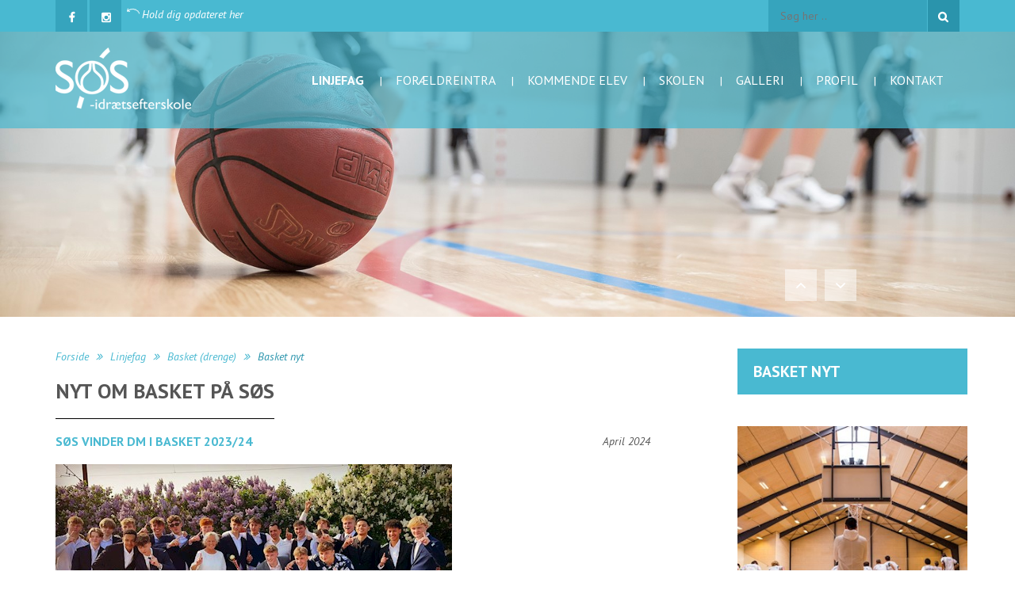

--- FILE ---
content_type: text/html; charset=utf-8
request_url: https://soes-idraet.dk/linjefag/basket-drenge/basket-nyt
body_size: 7726
content:

<!DOCTYPE html>
<html>
<head>
	
	
		<!-- Google Tag Manager -->
			<script>(function(w,d,s,l,i){w[l]=w[l]||[];w[l].push({'gtm.start':
			new Date().getTime(),event:'gtm.js'});var f=d.getElementsByTagName(s)[0],
			j=d.createElement(s),dl=l!='dataLayer'?'&l='+l:'';j.async=true;j.src=
			'https://www.googletagmanager.com/gtm.js?id='+i+dl;f.parentNode.insertBefore(j,f);
			})(window,document,'script','dataLayer','GTM-M52F8LT');</script>
		<!-- End Google Tag Manager -->
		
    <title>Basket nyt</title>
    
        <link href="/DependencyHandler.axd?s=[base64]&amp;t=Css&amp;cdv=88112" type="text/css" rel="stylesheet"/>
		<style>
	@media (min-width: 1200px) {
		.theContent .traener .traenerInfo {
		min-height: 320px;	
		}
		
	}
	</style>
    
        <meta name="viewport" content="width=device-width, initial-scale=1.0, maximum-scale=1.0">


	

    <script type="application/ld+json">
        {
            "@context": "http://schema.org/",
            "@type": "LocalBusiness",
            "address":  [
                    
                        {
                        "@type": "PostalAddress",
                        "streetAddress": "Tingvej 30",
                        "postalCode": "4690",
                        "addressLocality": "Haslev"
                        }
                    
            ],
            "name": "Syd&#248;stsj&#230;llands Idr&#230;tsefterskole",
            "url": "https://soes-idraet.dk",
            "logo": "https://soes-idraet.dk/images/logo.png",
            "image": "https://soes-idraet.dk/images/logo.png",
            "description": "",
            "telephone": "56312090",
            "faxNumber": ""
        }
    </script>

    

    <link href='https://fonts.googleapis.com/css?family=PT+Sans:400,400italic,700,700italic' rel='stylesheet' type='text/css'>
</head>
	
<body id="top" ng-app="base-app">
	
	<!-- Google Tag Manager (noscript) -->
<noscript><iframe type="text/plain" data-cookieconsent="marketing" src="https://www.googletagmanager.com/ns.html?id=GTM-M52F8LT"
height="0" width="0" style="display:none;visibility:hidden"></iframe></noscript>
<!-- End Google Tag Manager (noscript) -->

	
    <div class="header">
        <div class="topBar">
            <div class="container">
                <div class="row">
                    <div class="col-xs-4 col-sm-5 col-lg-3">
                        <a class="social" href="https://www.facebook.com/soesidraet?fref=ts" target="_blank">
                            <img src="/images/fb.png" />
                        </a>
                        <a class="social" href="https://www.instagram.com/explore/locations/244608733/" target="_blank">
                            <img src="/images/instagram.png" />
                        </a>
                        <p>Hold dig opdateret her</p>
                    </div>
                    <div class="col-xs-8 col-sm-5 col-sm-offset-2 col-lg-4 col-lg-offset-5">
						
                        <div class="search">
                            <form action="/soeg" method="get" id="form1" class="searchInput">
                                <input class="name" type="text" name="name" value="" placeholder="Søg her .." />
                            </form>
                            <button class="searchBtn" type="submit" form="form1"><img src="/images/search.png" /></button>
                        </div>
								
                    </div>
                </div>
            </div>
        </div>
        <div class="nav">
            <div class="container">
                <div class="row">
                    <div class="col-sm-3">
                        <div class="logo">
                            <a href="/"><img src="/images/logo.png" /></a>
                        </div>
                    </div>
                    <div class="col-sm-9 positionNone">
                        <div class="clearfix" id="menu">

    <span class="text-holder">
        Menu
        <span class="toggle"><span></span></span>
    </span>
    <ul>
                <li class="active has-sub ">
            
            <a href="/linjefag/fodbold" target="_self">
                <span>Linjefag <div class="toggle toggled"><span></span></div></span>
            </a>

                <ul class="open">
                    <div class="subPages">        <li class="  ">
            
            <a href="/linjefag/fodbold" target="_self">
                <span>Fodbold </span>
            </a>

        </li>
        <li class="active  ">
            
            <a href="/linjefag/basket-drenge" target="_self">
                <span>Basket (drenge) </span>
            </a>

        </li>
        <li class="  ">
            
            <a href="/linjefag/haandbold" target="_self">
                <span>H&#229;ndbold </span>
            </a>

        </li>
        <li class=" has-sub ">
            
            <a href="/linjefag/gymnastik-dans" target="_self">
                <span>Gymnastik/Dans <div class="toggle "><span></span></div></span>
            </a>

                <ul class="">
                    <div class="subPages">        <li class="  ">
            
            <a href="/linjefag/gymnastik-dans/gymnastik-og-dansenyt" target="_self">
                <span>Opvisninger 2019 </span>
            </a>

        </li>
</div>
                </ul>
        </li>
        <li class="  ">
            
            <a href="/linjefag/ski-tilvalg-og-er-ikke-en-linje" target="_self">
                <span>Ski (tilvalg) og er IKKE en linje </span>
            </a>

        </li>
</div>
                </ul>
        </li>
        <li class="  ">
            
            <a href="https://soes.viggo.dk/Account/Login?ReturnUrl=% 2F" target="_blank">
                <span>For&#230;ldreintra </span>
            </a>

        </li>
        <li class=" has-sub ">
            
            <a href="/kommende-elev/optagelse-oekonomi-tilskud" target="_self">
                <span>Kommende elev <div class="toggle "><span></span></div></span>
            </a>

                <ul class="">
                    <div class="subPages">        <li class="  ">
            
            <a href="/kommende-elev/optagelse-oekonomi-tilskud" target="_self">
                <span>Optagelse / &#216;konomi / Tilskud </span>
            </a>

        </li>
        <li class="  ">
            
            <a href="/kommende-elev/ansoegning" target="_self">
                <span>Ans&#248;gning </span>
            </a>

        </li>
        <li class="  ">
            
            <a href="/kommende-elev/ledige-pladser" target="_self">
                <span>Ledige pladser </span>
            </a>

        </li>
        <li class="  ">
            
            <a href="/kommende-elev/elevcitater" target="_self">
                <span>Elevcitater </span>
            </a>

        </li>
        <li class="  ">
            
            <a href="/kommende-elev/husk-din-fysiske-form-i-sommerferien" target="_self">
                <span>Husk din fysiske form i sommerferien </span>
            </a>

        </li>
        <li class="  ">
            
            <a href="/kommende-elev/efterskolernes-dag" target="_self">
                <span>Efterskolernes dag </span>
            </a>

        </li>
        <li class="  ">
            
            <a href="/kommende-elev/lokal-efterskolestoette" target="_self">
                <span>Lokal efterskolest&#248;tte </span>
            </a>

        </li>
        <li class="  ">
            
            <a href="/kommende-elev/vilkaar-ved-tilmelding" target="_self">
                <span>Vilk&#229;r ved tilmelding </span>
            </a>

        </li>
</div>
                </ul>
        </li>
        <li class=" has-sub ">
            
            <a href="/skolen/beliggenhed" target="_self">
                <span>Skolen <div class="toggle "><span></span></div></span>
            </a>

                <ul class="">
                    <div class="subPages">        <li class="  ">
            
            <a href="/skolen/beliggenhed" target="_self">
                <span>Beliggenhed </span>
            </a>

        </li>
        <li class="  ">
            
            <a href="/skolen/skolens-faciliteter" target="_self">
                <span>Skolens faciliteter </span>
            </a>

        </li>
        <li class="  ">
            
            <a href="/skolen/aktivitetsplan" target="_self">
                <span>Aktivitetsplan </span>
            </a>

        </li>
        <li class="  ">
            
            <a href="/skolen/vejledning" target="_self">
                <span>Vejledning </span>
            </a>

        </li>
        <li class="  ">
            
            <a href="/skolen/undervisning" target="_self">
                <span>Undervisning </span>
            </a>

        </li>
        <li class="  ">
            
            <a href="/skolen/kost-og-sundhed" target="_self">
                <span>Kost og sundhed </span>
            </a>

        </li>
        <li class="  ">
            
            <a href="/skolen/behandling-af-persondata" target="_self">
                <span>Behandling af persondata </span>
            </a>

        </li>
        <li class="  ">
            
            <a href="/skolen/formalia" target="_self">
                <span>Formalia </span>
            </a>

        </li>
        <li class="  ">
            
            <a href="/skolen/vedtaegter" target="_self">
                <span>Vedt&#230;gter </span>
            </a>

        </li>
        <li class="  ">
            
            <a href="/skolen/indholdsplaner-2025-26" target="_self">
                <span>Indholdsplaner 2025-26 </span>
            </a>

        </li>
        <li class="  ">
            
            <a href="/skolen/skolens-karaktergennemsnit" target="_self">
                <span>Skolens karaktergennemsnit </span>
            </a>

        </li>
</div>
                </ul>
        </li>
        <li class=" has-sub ">
            
            <a href="/galleri" target="_self">
                <span>Galleri <div class="toggle "><span></span></div></span>
            </a>

                <ul class="">
                    <div class="subPages">        <li class="  ">
            
            <a href="/galleri/aargang-19-20" target="_self">
                <span>&#197;rgang 19-20 </span>
            </a>

        </li>
        <li class="  ">
            
            <a href="/galleri/aargang-18-19" target="_self">
                <span>&#197;rgang 18-19 </span>
            </a>

        </li>
        <li class="  ">
            
            <a href="/galleri/aargang-17-18" target="_self">
                <span>&#197;rgang 17-18 </span>
            </a>

        </li>
        <li class="  ">
            
            <a href="/galleri/aargang-16-17" target="_self">
                <span>&#197;rgang 16-17 </span>
            </a>

        </li>
        <li class="  ">
            
            <a href="/galleri/aargang-15-16" target="_self">
                <span>&#197;rgang 15-16 </span>
            </a>

        </li>
        <li class="  ">
            
            <a href="/galleri/videoer" target="_self">
                <span>Videoer </span>
            </a>

        </li>
        <li class="  ">
            
            <a href="/galleri/gammel-elevdag-maj-2022" target="_self">
                <span>Gammel elevdag maj 2022 </span>
            </a>

        </li>
</div>
                </ul>
        </li>
        <li class=" has-sub ">
            
            <a href="/profil/vaerdigrundlag" target="_self">
                <span>Profil <div class="toggle "><span></span></div></span>
            </a>

                <ul class="">
                    <div class="subPages">        <li class="  ">
            
            <a href="/profil/vaerdigrundlag" target="_self">
                <span>V&#230;rdigrundlag </span>
            </a>

        </li>
        <li class="  ">
            
            <a href="/profil/bestyrelse-repraesentantskab" target="_self">
                <span>Bestyrelse / Repr&#230;sentantskab </span>
            </a>

        </li>
        <li class="  ">
            
            <a href="/profil/historie" target="_self">
                <span>Historie </span>
            </a>

        </li>
        <li class="  ">
            
            <a href="/profil/ansatte" target="_self">
                <span>Ansatte </span>
            </a>

        </li>
        <li class="  ">
            
            <a href="/profil/links" target="_self">
                <span>Links </span>
            </a>

        </li>
</div>
                </ul>
        </li>
        <li class="  ">
            
            <a href="/kontakt" target="_self">
                <span>Kontakt </span>
            </a>

        </li>

    </ul>
</div>
                    </div>
                </div>
            </div>
        </div>
    </div>

    

    <div class="paddingtablet">
        <ul id="slider" style="visibility: hidden;">
        <li class="slide-holder">
            <img src="/media/19381/_j7a0511-2.jpg?width=1920&height=600&mode=crop" />
        </li>
        <li class="slide-holder">
            <img src="/media/19382/_j7a0633.jpg?width=1920&height=600&mode=crop" />
        </li>
        <li class="slide-holder">
            <img src="/media/19384/_j7a0872-2.jpg?width=1920&height=600&mode=crop" />
        </li>
        <li class="slide-holder">
            <img src="/media/19385/_j7a0898.jpg?width=1920&height=600&mode=crop" />
        </li>
</ul>
    </div>
<div class="wrapper">
    <div class="contentPad">
        <div class="container">
            <div class="row">
                <div class="col-sm-8 col-lg-9">
                    



    <ul class="breadcrumb">
        
            <li><a href="/">Forside</a> <span class="divider"></span></li>
            <li><a href="/linjefag/fodbold">Linjefag</a> <span class="divider"></span></li>
            <li><a href="/linjefag/basket-drenge">Basket (drenge)</a> <span class="divider"></span></li>

        
        <li class="active">Basket nyt</li>
    </ul>

                    <div class="theContent">
                        
    <div class="umb-grid">
                <div class="grid-section ">
    <div class="" >
        <div class="row clearfix">
                <div class="col-md-12 column ">
                    <div >
                                
    



<h1>Nyt om basket p&#229; S&#216;S</h1>



                    </div>
                </div>
        </div>
    </div>
                </div>
    </div>
                                                        <div class="sportsNytIndhold">
                                    <div class="row">
                                        <div class="col-xs-6">
                                            <h3>S&#216;S vinder DM i basket 2023/24</h3>
                                        </div>
                                        <div class="col-xs-6 right">
                                            <p><em>April 2024</em></p>
                                        </div>
                                        <div class="col-xs-12">
                                            <div class="indhold">
                                                <p><img style="width: 500px; height: 286.25px;" src="/media/25577/final1.jpg?width=500&amp;height=286.25" alt="" rel="67902" data-id="67902" /></p>
<p><img style="width: 500px; height: 375px;" src="/media/25578/soes-basket-dm3.jpeg?width=500&amp;height=375" alt="" rel="67903" data-id="67903" /></p>
<p><img style="width: 500px; height: 374.971084894749px;" src="/media/25580/soes-basket-dm34.jpeg?width=500&amp;height=374.971084894749" alt="" rel="67904" data-id="67904" /></p>
<p><img style="width: 500px; height: 374.9521256223669px;" src="/media/25579/soes-basket-dm14.jpeg?width=500&amp;height=374.9521256223669" alt="" rel="67905" data-id="67905" /></p>
<p><img style="width: 500px; height: 374.97642843673395px;" src="/media/25581/soes-basket-dm17.jpeg?width=500&amp;height=374.97642843673395" alt="" rel="67906" data-id="67906" /></p>
                                            </div>
                                        </div>

                                        <hr class="hrSmall" />
                                    </div>
                                </div>
                                <div class="sportsNytIndhold">
                                    <div class="row">
                                        <div class="col-xs-6">
                                            <h3>S&#216;S vinder DM i basket 2022/23</h3>
                                        </div>
                                        <div class="col-xs-6 right">
                                            <p><em>April 2023</em></p>
                                        </div>
                                        <div class="col-xs-12">
                                            <div class="indhold">
                                                <p><img style="width: 500px; height:286.25px;" src="/media/25582/final1.jpg?width=500&amp;height=286.25" alt="" rel="67907" data-id="67907" /></p>
                                            </div>
                                        </div>

                                        <hr class="hrSmall" />
                                    </div>
                                </div>
                    </div>
                </div>
                <div class="col-sm-4 col-lg-3 noPad">
                    <div class="sideBar">
                        
                        <div class="sidebarList">


                                <div class="sportsNyt">
                                    <a href="/linjefag/basket-drenge/basket-nyt">Basket nyt</a>
                                </div>
                        </div>
                        <div class="sidebarSlider">
<ul id="sideSlider" style="visibility: hidden;">
        <li class="slide-holder">
            <img src="/media/23592/1.jpg?width=320&height=350&mode=crop" />
        </li>
        <li class="slide-holder">
            <img src="/media/23593/5.jpg?width=320&height=350&mode=crop" />
        </li>
        <li class="slide-holder">
            <img src="/media/23594/3.jpg?width=320&height=350&mode=crop" />
        </li>
        <li class="slide-holder">
            <img src="/media/23595/4.jpg?width=320&height=350&mode=crop" />
        </li>
        <li class="slide-holder">
            <img src="/media/23596/2.jpg?width=320&height=350&mode=crop" />
        </li>
        <li class="slide-holder">
            <img src="/media/23597/6.jpg?width=320&height=350&mode=crop" />
        </li>
        <li class="slide-holder">
            <img src="/media/23598/8.jpg?width=320&height=350&mode=crop" />
        </li>
        <li class="slide-holder">
            <img src="/media/23599/7.jpg?width=320&height=350&mode=crop" />
        </li>
        <li class="slide-holder">
            <img src="/media/23600/10.jpg?width=320&height=350&mode=crop" />
        </li>
        <li class="slide-holder">
            <img src="/media/23601/9.jpg?width=320&height=350&mode=crop" />
        </li>
        <li class="slide-holder">
            <img src="/media/19376/_j7a0652.jpg?width=320&height=350&mode=crop" />
        </li>
        <li class="slide-holder">
            <img src="/media/19377/_j7a0683.jpg?width=320&height=350&mode=crop" />
        </li>
        <li class="slide-holder">
            <img src="/media/19378/_j7a0631.jpg?width=320&height=350&mode=crop" />
        </li>
        <li class="slide-holder">
            <img src="/media/19379/_j7a0620-s.jpg?width=320&height=350&mode=crop" />
        </li>
        <li class="slide-holder">
            <img src="/media/19380/_j7a0511.jpg?width=320&height=350&mode=crop" />
        </li>
        <li class="slide-holder">
            <img src="/media/19383/_j7a0733.jpg?width=320&height=350&mode=crop" />
        </li>
</ul>                        </div>
                        <div class="undersideCitat">
                            <h2>Elev<span>citater</span></h2>
                            <div class="quote"><img src="/images/quote.png" /></div>
                            


<div class="owl-carousel owlCitat">
        <div>
            <p>Efter et &#229;r p&#229; S&#216;S er min opstart p&#229; gymnasiet meget lettere. Jeg kan m&#230;rke, at folk der har g&#229;et p&#229; efterskole er fagligt st&#230;rkere end dem, der kommer direkte fra 9. klasse.
 
Efterskole&#229;ret har gjort, at jeg har indset, at intet er sv&#230;rere end det, man selv g&#248;r det til.
 
Vi alle er ens og forskellige p&#229; s&#229; mange m&#229;der og efter et &#229;r p&#229; efterskolen, er jeg blevet meget mere &#229;ben og accepterende overfor alle slags mennesker. Jeg t&#248;r derfor ogs&#229; at v&#230;re mig selv, fordi jeg ved, at et f&#230;llesskab fungerer bedst, n&#229;r man er sig selv og accepterer andre.</p>
            <p class="forfatter">Lea Wingaa, h&#229;ndboldlinjen</p>
        </div>
        <div>
            <p>&quot;S&#216;S har v&#230;ret en k&#230;mpe motivation og st&#248;tte for vores udvikling sportsligt. Denne efterskole er et hjem fyldt med liv og n&#230;rhed fra b&#229;de elever og l&#230;rere og et helt unikt f&#230;llesskab.
Vi har l&#230;rt at give mere af os selv til nye mennesker og finde vores egne styrker og springe ud i nye ting med et &#229;bent sind. N&#229;r vi kaster blikket tilbage p&#229; vores skole&#229;r, er det med k&#230;mpe smil og tydelige minder med glimt af lykke.&quot;</p>
            <p class="forfatter">- Julie og Karoline Von Ehlern, TEAM Danmark-elever p&#229; Falkonerg&#229;rdens Gymnasium</p>
        </div>
        <div>
            <p>&quot;Jeg hedder Asger Lauridsen og er 16 &#229;r gammel.
 
Til daglig spiller jeg fodbold i K&#248;ge BK, som ligger i 2. Division. Jeg har tidligere v&#230;ret inde omkring noget HB K&#248;ge, hvor jeg har f&#229;et en masse fede oplevelser.
 
Her p&#229; S&#216;S er niveauet rigtig h&#248;jt, og at vi slog KIES var en fed oplevelse at f&#229;.&quot;</p>
            <p class="forfatter">– Asger Lauridsen, fodboldlinjen</p>
        </div>
        <div>
            <p>Der er mange muligheder p&#229; S&#216;S-holdet for at udvikle sig h&#229;ndboldm&#230;ssigt. Tr&#230;nerne er  utrolige engagerede og har fokus p&#229; hver enkelt spillers opgave.

Derudover er sammenholdet  helt i top og kan ikke sammenlignes med et normalt klubhold. Vi oplever alle sammen, n&#229;r noget g&#229;r godt s&#229;vel som d&#229;rligt.
 
Vi vender hurtigt vores ”svagheder” til noget positivt og tr&#230;ner h&#229;rdt for at n&#229; vores f&#230;lles m&#229;l.  Vi vil det bare rigtig gerne alle sammen, og det giver et rigtig godt tr&#230;ningsmilj&#248;.&quot;</p>
            <p class="forfatter">– Julie Brandt, gymnastik og dans</p>
        </div>
        <div>
            <p>&quot;Efter at jeg er startet p&#229; h&#229;ndboldlinjen, har jeg f&#229;et &#248;jnene op for en helt ny verden inden for h&#229;ndbold. Jeg har fundet helt nye sider og niveauer af mit h&#229;ndboldspil. Tr&#230;ningen er god og udfordrende og altid sp&#230;ndende og l&#230;rerig.
 Jeg kan m&#230;rke, at jeg rykker mig til hver tr&#230;ning. Det samme ang&#229;r kampene p&#229; S&#216;S. Hver kamp er med h&#248;j intensitet og en fantastisk gejst og et sammenhold, jeg ikke har oplevet andre steder.
H&#229;ndboldlinjen p&#229; S&#216;S har v&#230;ret den bedste beslutning i mit liv. Jeg har faktisk aldrig haft det sjovere, end jeg har det
her p&#229; S&#216;S.&quot;</p>
            <p class="forfatter">– Adam &#216;stergaard, h&#229;ndboldlinjen</p>
        </div>
        <div>
            <p>&quot;&#197;ret p&#229; S&#216;S var et &#229;r fyldt med
fantastiske oplevelser og mennesker,
jeg aldrig vil glemme&quot;</p>
            <p class="forfatter">– Freja Nebel, elev p&#229; gymnastik- og danselinjen</p>
        </div>
        <div>
            <p>Jeg har haft et mega fedt &#229;r p&#229; S&#216;S&#39; h&#229;ndboldlinje. Det har v&#230;ret et &#229;r, hvor min gl&#230;de til h&#229;ndbold bare har vokset og vokset. Jeg har l&#230;rt meget, men is&#230;r har jeg haft et fedt &#229;r med de bedste h&#229;ndboldpiger og tr&#230;nere omkring mig. De har bakket enormt meget op omkring de ambitioner, jeg har med sporten og ogs&#229; hjulpet og vejledt mig videre efter S&#216;S. Jeg har derfor v&#230;ret enormt glad for at g&#229; p&#229; h&#229;ndboldlinje.</p>
            <p class="forfatter">Emilie Schleicher, Skanderborg H&#229;ndbold, U18 Landshold</p>
        </div>
        <div>
            <p>S&#216;S h&#229;ndboldlinje var for mig en god start p&#229; min h&#229;ndboldkarriere. Det med at kunne spille h&#229;ndbold med mine venner p&#229; efterskolen og s&#229; stadig spille kampe for klubholdet derhjemme, syntes jeg var rigtig fedt og gav mig meget. Tr&#230;ningerne og tr&#230;nerne var gode og var med til at udvikle mig som h&#229;ndboldspiller.</p>
            <p class="forfatter">Victor Wolf, h&#229;ndboldlinjen</p>
        </div>
</div>
                        </div>


                    </div>
                </div>
            </div>
        </div>
    </div>
    <div class="blivElev">
        <div class="container">
            <div class="row">
                <div class="col-xs-12">
                    <div class="blivElevContainer">
                        <h2><span>Bliv elev</span> på Sydøstsjællands Idrætsefterskole</h2>
                        <p>- en efterskole i bevægelse</p>
                        <a data-toggle="collapse" href="#formular"><i class="fa fa-angle-down"></i></a>
                    </div>
                </div>
            </div>
        </div>
    </div>
    <div class="bigForm">
        <div class="container">
            <div class="row">
                <div class="col-xs-12">
                    <div class="collapse" id="formular">
                        <div class="contentPad">
                            <p>Ønsker du eller dit barn at blive elev på Sydøstsjællands Idrætsefterskole? Så send os en ansøgning ved at udfylde formularen nedenfor. Alle der sender en ansøgning vil blive inviteret til en infoaften på skolen, hvor der vil være yderligere informationer og rundvisning af skolen.</p><br />
                            <p><strong>Næste infoaften er til skoleåret 17 / 18: torsdag d. 16 september 2016</strong></p>
                            <p>Du vil modtage en indkaldelse til aftenen på mail med yderligere informationer, når tiden nærmer sig.</p>
                            <p>Vi håber på at se dig!</p>
                            <div class="aarsLinks">
                                <h3>Ansøg om at blive elev:</h3>
                                <div class="row">
                                    
        <div class="col-full col-xs-6 col-sm-4 col-md-3">
            <p><a href="https://www.webtilmeldinger.dk/TilmeldingsFormularV2/Tilmelding.aspx?FormId={EBFA1F3B-7280-4173-BE77-26903B5B582E}" target="_blank">Tilmelding til skole&#229;ret 2025/26</a></p>
        </div>
        <div class="col-full col-xs-6 col-sm-4 col-md-3">
            <p><a href="https://www.webtilmeldinger.dk/TilmeldingsFormularV2/Tilmelding.aspx?FormId={E915498A-638B-445C-8CF6-22AB295A65D6}" target="_blank">Tilmelding til skole&#229;ret 2026/27</a></p>
        </div>
        <div class="col-full col-xs-6 col-sm-4 col-md-3">
            <p><a href="https://www.webtilmeldinger.dk/TilmeldingsFormularV2/Tilmelding.aspx?FormId={A571343A-98B7-4A30-AEAF-1050795606C9}" target="_blank">Tilmelding til skole&#229;ret 2027/28</a></p>
        </div>
        <div class="col-full col-xs-6 col-sm-4 col-md-3">
            <p><a href="https://www.webtilmeldinger.dk/TilmeldingsFormularV2/Tilmelding.aspx?FormId={CE1B7FC0-53B7-4E99-8618-E745EE44F142}" target="_blank">Tilmelding til skole&#229;ret 2028/29</a></p>
        </div>
        <div class="col-full col-xs-6 col-sm-4 col-md-3">
            <p><a href="https://www.webtilmeldinger.dk/TilmeldingsFormularV2/Tilmelding.aspx?FormId={FD73806A-D25C-47E4-A739-A7FEFAF7BB58}" target="_blank">Tilmelding til skole&#229;ret 2029/30</a></p>
        </div>

                                </div>

                            </div>
                        </div>
                    </div>
                </div>
            </div>
        </div>
    </div>
</div>


    <div class="footer">
        <div class="container">
            <div class="mainFooter">
                <div class="row">
                    <div class="col-full col-xs-6 col-md-3">
                        <div class="footerLogo"><img src="/images/footerLogo.png" /></div>
                    </div>
                    <div class="col-full col-xs-6 col-md-2">
                        <h3>Adresse</h3>
                        <p>Sydøstsjællands Idrætsefterskole</p>
                        <p>Tingvej 30</p>
                        <p>4690 Haslev</p>
                    </div>
                    <div class="col-full col-xs-4 col-md-2">
                        <h3>Kontakt <span>os</span></h3>
                        <p>Telefon: <a href="tel:56312090">56312090</a></p>
                        <p>E-mail: <a href="/cdn-cgi/l/email-protection#573c383923382517243832247a3e332536322379333c"><span class="__cf_email__" data-cfemail="781317160c170a380b171d0b55111c0a191d0c561c13">[email&#160;protected]</span></a></p>
                    </div>
                    <div class="col-full col-xs-4 col-md-3">
                        <h3>Sociale <span>medier</span></h3>
                        <div class="icons">
                            <a class="social" href="https://www.facebook.com/soesidraet?fref=ts" target="_blank">
                                <img src="/images/fb.png" />
                            </a>
                            <a class="social" href="https://www.instagram.com/explore/locations/244608733/" target="_blank">
                                <img src="/images/instagram.png" />
                            </a>
                        </div>
                    </div>
								<div class="col-full col-xs-4 col-md-2">
                        <a href="https://soes-idraet.dk/media/24228/mfvm-webbanner-300x300.jpg" target="_blank"><img src="https://soes-idraet.dk/media/24228/mfvm-webbanner-300x300.jpg"></a>
                        </div>
                </div>
            </div>

            <div class="sgmeFooter">
                <div class="row">
                    <hr />
                    <div class="col-xs-6">
                        <p><i class="fa fa-copyright" aria-hidden="true"></i> Copyright Sydøstsjællands Idrætsefterskole 2016</p>
                    </div>
                    <div class="col-xs-6 right">
                        <p><a class="cookiepolitik" href="/cookiepolitik">Cookiepolitik</a></p>
                    </div>
                </div>
            </div>
        </div>
    </div>
    <div class="site-options visible-xs visible-sm" style="">
        <div class="container">
            <div class="row">
                <div class="col-xs-12">
<form action="/linjefag/basket-drenge/basket-nyt" enctype="multipart/form-data" method="post">                        <button class="desk redirct-knap">Desktop</button>
<input name='ufprt' type='hidden' value='[base64]' /></form>                    <form action="/linjefag/basket-drenge/basket-nyt" enctype="multipart/form-data" method="post">                        <button class="mob redirct-knap">Mobil</button>
<input name='ufprt' type='hidden' value='[base64]' /></form>                    <a class="top-link" href="#top">
                        <div class="top">Top</div>
                    </a>
                </div>
            </div>
        </div>
    </div>
    <script data-cfasync="false" src="/cdn-cgi/scripts/5c5dd728/cloudflare-static/email-decode.min.js"></script><script src="/DependencyHandler.axd?s=[base64]&amp;t=Javascript&amp;cdv=88112" type="text/javascript"></script>
    
    
<script defer src="https://static.cloudflareinsights.com/beacon.min.js/vcd15cbe7772f49c399c6a5babf22c1241717689176015" integrity="sha512-ZpsOmlRQV6y907TI0dKBHq9Md29nnaEIPlkf84rnaERnq6zvWvPUqr2ft8M1aS28oN72PdrCzSjY4U6VaAw1EQ==" data-cf-beacon='{"version":"2024.11.0","token":"cf463ab6e2bd4bca8ef5d24883b967c5","r":1,"server_timing":{"name":{"cfCacheStatus":true,"cfEdge":true,"cfExtPri":true,"cfL4":true,"cfOrigin":true,"cfSpeedBrain":true},"location_startswith":null}}' crossorigin="anonymous"></script>
</body>
</html>